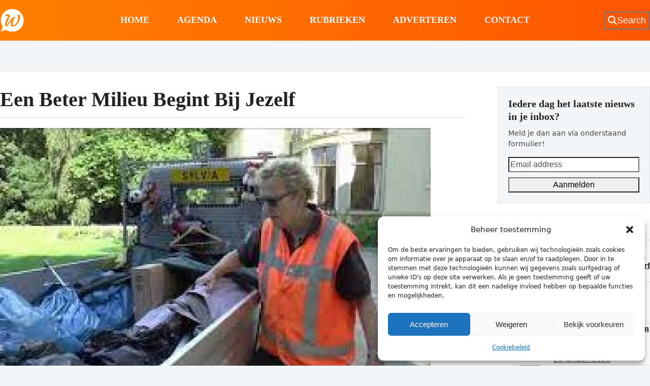

--- FILE ---
content_type: text/html; charset=UTF-8
request_url: https://wassenaarders.nl/tag/een-beter-milieu-begint-bij-jezelf/
body_size: 20021
content:
<!DOCTYPE html>
<html lang="nl-NL" >
<head>
<meta charset="UTF-8">
<link rel="profile" href="http://gmpg.org/xfn/11">
<meta name='robots' content='index, follow, max-image-preview:large, max-snippet:-1, max-video-preview:-1' />
<meta name="viewport" content="width=device-width, initial-scale=1">
<!-- Jetpack Site Verification Tags -->
<meta name="google-site-verification" content="uw6LgX-2wCjsUIHUTkHCGmQ39ne3O33Rq0R5U98wz-M" />

	<!-- This site is optimized with the Yoast SEO plugin v26.8 - https://yoast.com/product/yoast-seo-wordpress/ -->
	<title>Een beter milieu begint bij jezelf Archieven - Wassenaarders.nl</title>
	<link rel="canonical" href="https://wassenaarders.nl/tag/een-beter-milieu-begint-bij-jezelf/" />
	<meta property="og:locale" content="nl_NL" />
	<meta property="og:type" content="article" />
	<meta property="og:title" content="Een beter milieu begint bij jezelf Archieven - Wassenaarders.nl" />
	<meta property="og:url" content="https://wassenaarders.nl/tag/een-beter-milieu-begint-bij-jezelf/" />
	<meta property="og:site_name" content="Wassenaarders.nl" />
	<meta name="twitter:card" content="summary_large_image" />
	<meta name="twitter:site" content="@wassenaarders" />
	<script data-jetpack-boost="ignore" type="application/ld+json" class="yoast-schema-graph">{"@context":"https://schema.org","@graph":[{"@type":"CollectionPage","@id":"https://wassenaarders.nl/tag/een-beter-milieu-begint-bij-jezelf/","url":"https://wassenaarders.nl/tag/een-beter-milieu-begint-bij-jezelf/","name":"Een beter milieu begint bij jezelf Archieven - Wassenaarders.nl","isPartOf":{"@id":"https://wassenaarders.nl/#website"},"primaryImageOfPage":{"@id":"https://wassenaarders.nl/tag/een-beter-milieu-begint-bij-jezelf/#primaryimage"},"image":{"@id":"https://wassenaarders.nl/tag/een-beter-milieu-begint-bij-jezelf/#primaryimage"},"thumbnailUrl":"https://i0.wp.com/wassenaarders.nl/wp-content/uploads/2021/08/sylviaruimthetwelop_large.jpeg?fit=%2C&ssl=1","breadcrumb":{"@id":"https://wassenaarders.nl/tag/een-beter-milieu-begint-bij-jezelf/#breadcrumb"},"inLanguage":"nl-NL"},{"@type":"ImageObject","inLanguage":"nl-NL","@id":"https://wassenaarders.nl/tag/een-beter-milieu-begint-bij-jezelf/#primaryimage","url":"https://i0.wp.com/wassenaarders.nl/wp-content/uploads/2021/08/sylviaruimthetwelop_large.jpeg?fit=%2C&ssl=1","contentUrl":"https://i0.wp.com/wassenaarders.nl/wp-content/uploads/2021/08/sylviaruimthetwelop_large.jpeg?fit=%2C&ssl=1","caption":"Fotocredit: Midvliet"},{"@type":"BreadcrumbList","@id":"https://wassenaarders.nl/tag/een-beter-milieu-begint-bij-jezelf/#breadcrumb","itemListElement":[{"@type":"ListItem","position":1,"name":"Home","item":"https://wassenaarders.nl/"},{"@type":"ListItem","position":2,"name":"Een beter milieu begint bij jezelf"}]},{"@type":"WebSite","@id":"https://wassenaarders.nl/#website","url":"https://wassenaarders.nl/","name":"Wassenaarders.nl","description":"Voor, door &amp; over Wassenaarders","publisher":{"@id":"https://wassenaarders.nl/#organization"},"potentialAction":[{"@type":"SearchAction","target":{"@type":"EntryPoint","urlTemplate":"https://wassenaarders.nl/?s={search_term_string}"},"query-input":{"@type":"PropertyValueSpecification","valueRequired":true,"valueName":"search_term_string"}}],"inLanguage":"nl-NL"},{"@type":"Organization","@id":"https://wassenaarders.nl/#organization","name":"Wassenaarders.nl","url":"https://wassenaarders.nl/","logo":{"@type":"ImageObject","inLanguage":"nl-NL","@id":"https://wassenaarders.nl/#/schema/logo/image/","url":"https://i0.wp.com/wassenaarders.nl/wp-content/uploads/2023/01/wassenaarders-logo.jpg?fit=2307%2C1298&ssl=1","contentUrl":"https://i0.wp.com/wassenaarders.nl/wp-content/uploads/2023/01/wassenaarders-logo.jpg?fit=2307%2C1298&ssl=1","width":2307,"height":1298,"caption":"Wassenaarders.nl"},"image":{"@id":"https://wassenaarders.nl/#/schema/logo/image/"},"sameAs":["https://www.facebook.com/wassenaarders","https://x.com/wassenaarders"]}]}</script>
	<!-- / Yoast SEO plugin. -->


<link rel='dns-prefetch' href='//stats.wp.com' />
<link rel='dns-prefetch' href='//fonts.googleapis.com' />
<link rel='preconnect' href='//i0.wp.com' />
<link rel='preconnect' href='//c0.wp.com' />
<link rel="alternate" type="application/rss+xml" title="Wassenaarders.nl &raquo; feed" href="https://wassenaarders.nl/feed/" />
<link rel="alternate" type="application/rss+xml" title="Wassenaarders.nl &raquo; reacties feed" href="https://wassenaarders.nl/comments/feed/" />
<link rel="alternate" type="application/rss+xml" title="Wassenaarders.nl &raquo; Een beter milieu begint bij jezelf tag feed" href="https://wassenaarders.nl/tag/een-beter-milieu-begint-bij-jezelf/feed/" />
<!-- wassenaarders.nl is managing ads with Advanced Ads 2.0.16 – https://wpadvancedads.com/ -->
		<link rel='stylesheet' id='all-css-dbd9fab5d6cfa2422123558eaf0a0b8f' href='https://wassenaarders.nl/wp-content/boost-cache/static/a575f643dc.min.css' type='text/css' media='all' />
<link rel='stylesheet' id='only-screen-and-max-width959px-css-fb12f38a52907895055a566f34886f13' href='https://wassenaarders.nl/wp-content/boost-cache/static/0cfbd70fb7.min.css' type='text/css' media='only screen and (max-width:959px)' />
<link rel='stylesheet' id='only-screen-and-min-width960px-css-95d03623126b8d1d875671750f4c4e18' href='https://wassenaarders.nl/wp-content/boost-cache/static/a0e06a8bf3.min.css' type='text/css' media='only screen and (min-width:960px)' />
<style id='wp-img-auto-sizes-contain-inline-css'>
img:is([sizes=auto i],[sizes^="auto," i]){contain-intrinsic-size:3000px 1500px}
/*# sourceURL=wp-img-auto-sizes-contain-inline-css */
</style>
<style id='wp-block-library-inline-css'>
:root{--wp-block-synced-color:#7a00df;--wp-block-synced-color--rgb:122,0,223;--wp-bound-block-color:var(--wp-block-synced-color);--wp-editor-canvas-background:#ddd;--wp-admin-theme-color:#007cba;--wp-admin-theme-color--rgb:0,124,186;--wp-admin-theme-color-darker-10:#006ba1;--wp-admin-theme-color-darker-10--rgb:0,107,160.5;--wp-admin-theme-color-darker-20:#005a87;--wp-admin-theme-color-darker-20--rgb:0,90,135;--wp-admin-border-width-focus:2px}@media (min-resolution:192dpi){:root{--wp-admin-border-width-focus:1.5px}}.wp-element-button{cursor:pointer}:root .has-very-light-gray-background-color{background-color:#eee}:root .has-very-dark-gray-background-color{background-color:#313131}:root .has-very-light-gray-color{color:#eee}:root .has-very-dark-gray-color{color:#313131}:root .has-vivid-green-cyan-to-vivid-cyan-blue-gradient-background{background:linear-gradient(135deg,#00d084,#0693e3)}:root .has-purple-crush-gradient-background{background:linear-gradient(135deg,#34e2e4,#4721fb 50%,#ab1dfe)}:root .has-hazy-dawn-gradient-background{background:linear-gradient(135deg,#faaca8,#dad0ec)}:root .has-subdued-olive-gradient-background{background:linear-gradient(135deg,#fafae1,#67a671)}:root .has-atomic-cream-gradient-background{background:linear-gradient(135deg,#fdd79a,#004a59)}:root .has-nightshade-gradient-background{background:linear-gradient(135deg,#330968,#31cdcf)}:root .has-midnight-gradient-background{background:linear-gradient(135deg,#020381,#2874fc)}:root{--wp--preset--font-size--normal:16px;--wp--preset--font-size--huge:42px}.has-regular-font-size{font-size:1em}.has-larger-font-size{font-size:2.625em}.has-normal-font-size{font-size:var(--wp--preset--font-size--normal)}.has-huge-font-size{font-size:var(--wp--preset--font-size--huge)}.has-text-align-center{text-align:center}.has-text-align-left{text-align:left}.has-text-align-right{text-align:right}.has-fit-text{white-space:nowrap!important}#end-resizable-editor-section{display:none}.aligncenter{clear:both}.items-justified-left{justify-content:flex-start}.items-justified-center{justify-content:center}.items-justified-right{justify-content:flex-end}.items-justified-space-between{justify-content:space-between}.screen-reader-text{border:0;clip-path:inset(50%);height:1px;margin:-1px;overflow:hidden;padding:0;position:absolute;width:1px;word-wrap:normal!important}.screen-reader-text:focus{background-color:#ddd;clip-path:none;color:#444;display:block;font-size:1em;height:auto;left:5px;line-height:normal;padding:15px 23px 14px;text-decoration:none;top:5px;width:auto;z-index:100000}html :where(.has-border-color){border-style:solid}html :where([style*=border-top-color]){border-top-style:solid}html :where([style*=border-right-color]){border-right-style:solid}html :where([style*=border-bottom-color]){border-bottom-style:solid}html :where([style*=border-left-color]){border-left-style:solid}html :where([style*=border-width]){border-style:solid}html :where([style*=border-top-width]){border-top-style:solid}html :where([style*=border-right-width]){border-right-style:solid}html :where([style*=border-bottom-width]){border-bottom-style:solid}html :where([style*=border-left-width]){border-left-style:solid}html :where(img[class*=wp-image-]){height:auto;max-width:100%}:where(figure){margin:0 0 1em}html :where(.is-position-sticky){--wp-admin--admin-bar--position-offset:var(--wp-admin--admin-bar--height,0px)}@media screen and (max-width:600px){html :where(.is-position-sticky){--wp-admin--admin-bar--position-offset:0px}}

/*# sourceURL=wp-block-library-inline-css */
</style><style id='global-styles-inline-css'>
:root{--wp--preset--aspect-ratio--square: 1;--wp--preset--aspect-ratio--4-3: 4/3;--wp--preset--aspect-ratio--3-4: 3/4;--wp--preset--aspect-ratio--3-2: 3/2;--wp--preset--aspect-ratio--2-3: 2/3;--wp--preset--aspect-ratio--16-9: 16/9;--wp--preset--aspect-ratio--9-16: 9/16;--wp--preset--color--black: #000000;--wp--preset--color--cyan-bluish-gray: #abb8c3;--wp--preset--color--white: #ffffff;--wp--preset--color--pale-pink: #f78da7;--wp--preset--color--vivid-red: #cf2e2e;--wp--preset--color--luminous-vivid-orange: #ff6900;--wp--preset--color--luminous-vivid-amber: #fcb900;--wp--preset--color--light-green-cyan: #7bdcb5;--wp--preset--color--vivid-green-cyan: #00d084;--wp--preset--color--pale-cyan-blue: #8ed1fc;--wp--preset--color--vivid-cyan-blue: #0693e3;--wp--preset--color--vivid-purple: #9b51e0;--wp--preset--color--accent: var(--wpex-accent);--wp--preset--color--on-accent: var(--wpex-on-accent);--wp--preset--color--accent-alt: var(--wpex-accent-alt);--wp--preset--color--on-accent-alt: var(--wpex-on-accent-alt);--wp--preset--color--palette-17398: var(--wpex-palette-17398-color);--wp--preset--gradient--vivid-cyan-blue-to-vivid-purple: linear-gradient(135deg,rgb(6,147,227) 0%,rgb(155,81,224) 100%);--wp--preset--gradient--light-green-cyan-to-vivid-green-cyan: linear-gradient(135deg,rgb(122,220,180) 0%,rgb(0,208,130) 100%);--wp--preset--gradient--luminous-vivid-amber-to-luminous-vivid-orange: linear-gradient(135deg,rgb(252,185,0) 0%,rgb(255,105,0) 100%);--wp--preset--gradient--luminous-vivid-orange-to-vivid-red: linear-gradient(135deg,rgb(255,105,0) 0%,rgb(207,46,46) 100%);--wp--preset--gradient--very-light-gray-to-cyan-bluish-gray: linear-gradient(135deg,rgb(238,238,238) 0%,rgb(169,184,195) 100%);--wp--preset--gradient--cool-to-warm-spectrum: linear-gradient(135deg,rgb(74,234,220) 0%,rgb(151,120,209) 20%,rgb(207,42,186) 40%,rgb(238,44,130) 60%,rgb(251,105,98) 80%,rgb(254,248,76) 100%);--wp--preset--gradient--blush-light-purple: linear-gradient(135deg,rgb(255,206,236) 0%,rgb(152,150,240) 100%);--wp--preset--gradient--blush-bordeaux: linear-gradient(135deg,rgb(254,205,165) 0%,rgb(254,45,45) 50%,rgb(107,0,62) 100%);--wp--preset--gradient--luminous-dusk: linear-gradient(135deg,rgb(255,203,112) 0%,rgb(199,81,192) 50%,rgb(65,88,208) 100%);--wp--preset--gradient--pale-ocean: linear-gradient(135deg,rgb(255,245,203) 0%,rgb(182,227,212) 50%,rgb(51,167,181) 100%);--wp--preset--gradient--electric-grass: linear-gradient(135deg,rgb(202,248,128) 0%,rgb(113,206,126) 100%);--wp--preset--gradient--midnight: linear-gradient(135deg,rgb(2,3,129) 0%,rgb(40,116,252) 100%);--wp--preset--font-size--small: 13px;--wp--preset--font-size--medium: 20px;--wp--preset--font-size--large: 36px;--wp--preset--font-size--x-large: 42px;--wp--preset--font-size--xs: var(--wpex-text-xs);--wp--preset--font-size--sm: var(--wpex-text-sm);--wp--preset--font-size--base: var(--wpex-text-base);--wp--preset--font-size--lg: var(--wpex-text-lg);--wp--preset--font-size--xl: var(--wpex-text-xl);--wp--preset--font-size--2-xl: var(--wpex-text-2xl);--wp--preset--font-size--3-xl: var(--wpex-text-3xl);--wp--preset--font-size--4-xl: var(--wpex-text-4xl);--wp--preset--font-size--5-xl: var(--wpex-text-5xl);--wp--preset--font-size--6-xl: var(--wpex-text-6xl);--wp--preset--font-size--7-xl: var(--wpex-text-7xl);--wp--preset--font-family--system-sans-serif: -apple-system, BlinkMacSystemFont, 'Segoe UI', Roboto, Oxygen-Sans, Ubuntu, Cantarell, 'Helvetica Neue', sans-serif;--wp--preset--font-family--system-serif: Iowan Old Style, Apple Garamond, Baskerville, Times New Roman, Droid Serif, Times, Source Serif Pro, serif, Apple Color Emoji, Segoe UI Emoji, Segoe UI Symbol;--wp--preset--spacing--20: 0.44rem;--wp--preset--spacing--30: 0.67rem;--wp--preset--spacing--40: 1rem;--wp--preset--spacing--50: 1.5rem;--wp--preset--spacing--60: 2.25rem;--wp--preset--spacing--70: 3.38rem;--wp--preset--spacing--80: 5.06rem;--wp--preset--shadow--natural: 6px 6px 9px rgba(0, 0, 0, 0.2);--wp--preset--shadow--deep: 12px 12px 50px rgba(0, 0, 0, 0.4);--wp--preset--shadow--sharp: 6px 6px 0px rgba(0, 0, 0, 0.2);--wp--preset--shadow--outlined: 6px 6px 0px -3px rgb(255, 255, 255), 6px 6px rgb(0, 0, 0);--wp--preset--shadow--crisp: 6px 6px 0px rgb(0, 0, 0);}:root { --wp--style--global--content-size: 840px;--wp--style--global--wide-size: 1200px; }:where(body) { margin: 0; }.wp-site-blocks > .alignleft { float: left; margin-right: 2em; }.wp-site-blocks > .alignright { float: right; margin-left: 2em; }.wp-site-blocks > .aligncenter { justify-content: center; margin-left: auto; margin-right: auto; }:where(.wp-site-blocks) > * { margin-block-start: 24px; margin-block-end: 0; }:where(.wp-site-blocks) > :first-child { margin-block-start: 0; }:where(.wp-site-blocks) > :last-child { margin-block-end: 0; }:root { --wp--style--block-gap: 24px; }:root :where(.is-layout-flow) > :first-child{margin-block-start: 0;}:root :where(.is-layout-flow) > :last-child{margin-block-end: 0;}:root :where(.is-layout-flow) > *{margin-block-start: 24px;margin-block-end: 0;}:root :where(.is-layout-constrained) > :first-child{margin-block-start: 0;}:root :where(.is-layout-constrained) > :last-child{margin-block-end: 0;}:root :where(.is-layout-constrained) > *{margin-block-start: 24px;margin-block-end: 0;}:root :where(.is-layout-flex){gap: 24px;}:root :where(.is-layout-grid){gap: 24px;}.is-layout-flow > .alignleft{float: left;margin-inline-start: 0;margin-inline-end: 2em;}.is-layout-flow > .alignright{float: right;margin-inline-start: 2em;margin-inline-end: 0;}.is-layout-flow > .aligncenter{margin-left: auto !important;margin-right: auto !important;}.is-layout-constrained > .alignleft{float: left;margin-inline-start: 0;margin-inline-end: 2em;}.is-layout-constrained > .alignright{float: right;margin-inline-start: 2em;margin-inline-end: 0;}.is-layout-constrained > .aligncenter{margin-left: auto !important;margin-right: auto !important;}.is-layout-constrained > :where(:not(.alignleft):not(.alignright):not(.alignfull)){max-width: var(--wp--style--global--content-size);margin-left: auto !important;margin-right: auto !important;}.is-layout-constrained > .alignwide{max-width: var(--wp--style--global--wide-size);}body .is-layout-flex{display: flex;}.is-layout-flex{flex-wrap: wrap;align-items: center;}.is-layout-flex > :is(*, div){margin: 0;}body .is-layout-grid{display: grid;}.is-layout-grid > :is(*, div){margin: 0;}body{padding-top: 0px;padding-right: 0px;padding-bottom: 0px;padding-left: 0px;}a:where(:not(.wp-element-button)){text-decoration: underline;}:root :where(.wp-element-button, .wp-block-button__link){background-color: #32373c;border-width: 0;color: #fff;font-family: inherit;font-size: inherit;font-style: inherit;font-weight: inherit;letter-spacing: inherit;line-height: inherit;padding-top: calc(0.667em + 2px);padding-right: calc(1.333em + 2px);padding-bottom: calc(0.667em + 2px);padding-left: calc(1.333em + 2px);text-decoration: none;text-transform: inherit;}.has-black-color{color: var(--wp--preset--color--black) !important;}.has-cyan-bluish-gray-color{color: var(--wp--preset--color--cyan-bluish-gray) !important;}.has-white-color{color: var(--wp--preset--color--white) !important;}.has-pale-pink-color{color: var(--wp--preset--color--pale-pink) !important;}.has-vivid-red-color{color: var(--wp--preset--color--vivid-red) !important;}.has-luminous-vivid-orange-color{color: var(--wp--preset--color--luminous-vivid-orange) !important;}.has-luminous-vivid-amber-color{color: var(--wp--preset--color--luminous-vivid-amber) !important;}.has-light-green-cyan-color{color: var(--wp--preset--color--light-green-cyan) !important;}.has-vivid-green-cyan-color{color: var(--wp--preset--color--vivid-green-cyan) !important;}.has-pale-cyan-blue-color{color: var(--wp--preset--color--pale-cyan-blue) !important;}.has-vivid-cyan-blue-color{color: var(--wp--preset--color--vivid-cyan-blue) !important;}.has-vivid-purple-color{color: var(--wp--preset--color--vivid-purple) !important;}.has-accent-color{color: var(--wp--preset--color--accent) !important;}.has-on-accent-color{color: var(--wp--preset--color--on-accent) !important;}.has-accent-alt-color{color: var(--wp--preset--color--accent-alt) !important;}.has-on-accent-alt-color{color: var(--wp--preset--color--on-accent-alt) !important;}.has-palette-17398-color{color: var(--wp--preset--color--palette-17398) !important;}.has-black-background-color{background-color: var(--wp--preset--color--black) !important;}.has-cyan-bluish-gray-background-color{background-color: var(--wp--preset--color--cyan-bluish-gray) !important;}.has-white-background-color{background-color: var(--wp--preset--color--white) !important;}.has-pale-pink-background-color{background-color: var(--wp--preset--color--pale-pink) !important;}.has-vivid-red-background-color{background-color: var(--wp--preset--color--vivid-red) !important;}.has-luminous-vivid-orange-background-color{background-color: var(--wp--preset--color--luminous-vivid-orange) !important;}.has-luminous-vivid-amber-background-color{background-color: var(--wp--preset--color--luminous-vivid-amber) !important;}.has-light-green-cyan-background-color{background-color: var(--wp--preset--color--light-green-cyan) !important;}.has-vivid-green-cyan-background-color{background-color: var(--wp--preset--color--vivid-green-cyan) !important;}.has-pale-cyan-blue-background-color{background-color: var(--wp--preset--color--pale-cyan-blue) !important;}.has-vivid-cyan-blue-background-color{background-color: var(--wp--preset--color--vivid-cyan-blue) !important;}.has-vivid-purple-background-color{background-color: var(--wp--preset--color--vivid-purple) !important;}.has-accent-background-color{background-color: var(--wp--preset--color--accent) !important;}.has-on-accent-background-color{background-color: var(--wp--preset--color--on-accent) !important;}.has-accent-alt-background-color{background-color: var(--wp--preset--color--accent-alt) !important;}.has-on-accent-alt-background-color{background-color: var(--wp--preset--color--on-accent-alt) !important;}.has-palette-17398-background-color{background-color: var(--wp--preset--color--palette-17398) !important;}.has-black-border-color{border-color: var(--wp--preset--color--black) !important;}.has-cyan-bluish-gray-border-color{border-color: var(--wp--preset--color--cyan-bluish-gray) !important;}.has-white-border-color{border-color: var(--wp--preset--color--white) !important;}.has-pale-pink-border-color{border-color: var(--wp--preset--color--pale-pink) !important;}.has-vivid-red-border-color{border-color: var(--wp--preset--color--vivid-red) !important;}.has-luminous-vivid-orange-border-color{border-color: var(--wp--preset--color--luminous-vivid-orange) !important;}.has-luminous-vivid-amber-border-color{border-color: var(--wp--preset--color--luminous-vivid-amber) !important;}.has-light-green-cyan-border-color{border-color: var(--wp--preset--color--light-green-cyan) !important;}.has-vivid-green-cyan-border-color{border-color: var(--wp--preset--color--vivid-green-cyan) !important;}.has-pale-cyan-blue-border-color{border-color: var(--wp--preset--color--pale-cyan-blue) !important;}.has-vivid-cyan-blue-border-color{border-color: var(--wp--preset--color--vivid-cyan-blue) !important;}.has-vivid-purple-border-color{border-color: var(--wp--preset--color--vivid-purple) !important;}.has-accent-border-color{border-color: var(--wp--preset--color--accent) !important;}.has-on-accent-border-color{border-color: var(--wp--preset--color--on-accent) !important;}.has-accent-alt-border-color{border-color: var(--wp--preset--color--accent-alt) !important;}.has-on-accent-alt-border-color{border-color: var(--wp--preset--color--on-accent-alt) !important;}.has-palette-17398-border-color{border-color: var(--wp--preset--color--palette-17398) !important;}.has-vivid-cyan-blue-to-vivid-purple-gradient-background{background: var(--wp--preset--gradient--vivid-cyan-blue-to-vivid-purple) !important;}.has-light-green-cyan-to-vivid-green-cyan-gradient-background{background: var(--wp--preset--gradient--light-green-cyan-to-vivid-green-cyan) !important;}.has-luminous-vivid-amber-to-luminous-vivid-orange-gradient-background{background: var(--wp--preset--gradient--luminous-vivid-amber-to-luminous-vivid-orange) !important;}.has-luminous-vivid-orange-to-vivid-red-gradient-background{background: var(--wp--preset--gradient--luminous-vivid-orange-to-vivid-red) !important;}.has-very-light-gray-to-cyan-bluish-gray-gradient-background{background: var(--wp--preset--gradient--very-light-gray-to-cyan-bluish-gray) !important;}.has-cool-to-warm-spectrum-gradient-background{background: var(--wp--preset--gradient--cool-to-warm-spectrum) !important;}.has-blush-light-purple-gradient-background{background: var(--wp--preset--gradient--blush-light-purple) !important;}.has-blush-bordeaux-gradient-background{background: var(--wp--preset--gradient--blush-bordeaux) !important;}.has-luminous-dusk-gradient-background{background: var(--wp--preset--gradient--luminous-dusk) !important;}.has-pale-ocean-gradient-background{background: var(--wp--preset--gradient--pale-ocean) !important;}.has-electric-grass-gradient-background{background: var(--wp--preset--gradient--electric-grass) !important;}.has-midnight-gradient-background{background: var(--wp--preset--gradient--midnight) !important;}.has-small-font-size{font-size: var(--wp--preset--font-size--small) !important;}.has-medium-font-size{font-size: var(--wp--preset--font-size--medium) !important;}.has-large-font-size{font-size: var(--wp--preset--font-size--large) !important;}.has-x-large-font-size{font-size: var(--wp--preset--font-size--x-large) !important;}.has-xs-font-size{font-size: var(--wp--preset--font-size--xs) !important;}.has-sm-font-size{font-size: var(--wp--preset--font-size--sm) !important;}.has-base-font-size{font-size: var(--wp--preset--font-size--base) !important;}.has-lg-font-size{font-size: var(--wp--preset--font-size--lg) !important;}.has-xl-font-size{font-size: var(--wp--preset--font-size--xl) !important;}.has-2-xl-font-size{font-size: var(--wp--preset--font-size--2-xl) !important;}.has-3-xl-font-size{font-size: var(--wp--preset--font-size--3-xl) !important;}.has-4-xl-font-size{font-size: var(--wp--preset--font-size--4-xl) !important;}.has-5-xl-font-size{font-size: var(--wp--preset--font-size--5-xl) !important;}.has-6-xl-font-size{font-size: var(--wp--preset--font-size--6-xl) !important;}.has-7-xl-font-size{font-size: var(--wp--preset--font-size--7-xl) !important;}.has-system-sans-serif-font-family{font-family: var(--wp--preset--font-family--system-sans-serif) !important;}.has-system-serif-font-family{font-family: var(--wp--preset--font-family--system-serif) !important;}
/*# sourceURL=global-styles-inline-css */
</style>

<link data-service="google-fonts" data-category="marketing" rel='stylesheet' id='wpex-google-font-roboto-condensed-css' data-href='https://fonts.googleapis.com/css2?family=Roboto+Condensed:ital,wght@0,100;0,200;0,300;0,400;0,500;0,600;0,700;0,800;0,900;1,100;1,200;1,300;1,400;1,500;1,600;1,700;1,800;1,900&#038;display=swap&#038;subset=latin' media='all' />





<link rel="https://api.w.org/" href="https://wassenaarders.nl/wp-json/" /><link rel="alternate" title="JSON" type="application/json" href="https://wassenaarders.nl/wp-json/wp/v2/tags/17348" /><link rel="EditURI" type="application/rsd+xml" title="RSD" href="https://wassenaarders.nl/xmlrpc.php?rsd" />
<meta name="generator" content="WordPress 6.9" />
	<style>img#wpstats{display:none}</style>
					<style>.cmplz-hidden {
					display: none !important;
				}</style><!-- Analytics by WP Statistics - https://wp-statistics.com -->
<noscript><style>body:not(.content-full-screen) .wpex-vc-row-stretched[data-vc-full-width-init="false"]{visibility:visible;}</style></noscript><link rel="icon" href="https://i0.wp.com/wassenaarders.nl/wp-content/uploads/2023/05/cropped-logoWassenaarders.png?fit=32%2C32&#038;ssl=1" sizes="32x32" />
<link rel="icon" href="https://i0.wp.com/wassenaarders.nl/wp-content/uploads/2023/05/cropped-logoWassenaarders.png?fit=192%2C192&#038;ssl=1" sizes="192x192" />
<link rel="apple-touch-icon" href="https://i0.wp.com/wassenaarders.nl/wp-content/uploads/2023/05/cropped-logoWassenaarders.png?fit=180%2C180&#038;ssl=1" />
<meta name="msapplication-TileImage" content="https://i0.wp.com/wassenaarders.nl/wp-content/uploads/2023/05/cropped-logoWassenaarders.png?fit=270%2C270&#038;ssl=1" />
		<style id="wp-custom-css">
			/* Tweak menu borders */#site-navigation-wrap{border-top-width:3px;border-top-color:#000;}/* Change bold css var */:root{--wpex-bold:700;}/* Stretch post featured image */.vcex-post-media img{width:100%;}/* Remove underlines */a.theme-txt-link{text-decoration:none;}#comments .comment-reply-link{font-size:.85em;border:1px solid var(--wpex-border-main);padding:2px 5px;}/* Hide page header on search page (note new option will be added in v5.4.5) */.search .page-header{display:none;}.search:not(.has-overlay-header):not(.no-header-margin) #content-wrap{padding-top:40px;}.search .navbar-style-three{border-bottom-width:var(--wpex-main-nav-border-width,1px);}#site-header{background:rgba(0,0,0,0) linear-gradient(to right,#ff7f00 0%,#ff5500 100%) repeat scroll 0 0;}.overlay-category-tag{text-transform:none;padding-left:10px;position:absolute;padding-top:10px;}.overlay-category-tag .wpex-bg-black,.wpex-hover-bg-black:hover{background:rgba(0,0,0,0) linear-gradient(to right,#ff7f00 0%,#ff5500 100%) repeat scroll 0 0;}.my-thumbnail-caption{font-style:italic;color:#c4c4c4;}		</style>
		<noscript><style> .wpb_animate_when_almost_visible { opacity: 1; }</style></noscript><style data-type="wpex-css" id="wpex-css">/*COLOR PALETTE*/:root{--wpex-palette-17398-color:#dceaec;}.has-palette-17398-background-color,.wp-block-button__link.has-palette-17398-background-color{background-color:var(--wpex-palette-17398-color);}.has-palette-17398-border-color,.wp-block-button__link.has-palette-17398-border-color{border-color:var(--wpex-palette-17398-color);}.has-palette-17398-color,.wp-block-button__link.has-palette-17398-color{color:var(--wpex-palette-17398-color);}/*TYPOGRAPHY*/:root{--wpex-heading-font-family:'Roboto Condensed';--wpex-heading-font-weight:700;}#site-logo .site-logo-text{font-family:'Roboto Condensed';font-weight:700;letter-spacing:5px;text-transform:uppercase;}:root{--wpex-btn-font-weight:600;--wpex-btn-text-transform:uppercase;}.header-aside-content{font-family:'Roboto Condensed';font-weight:700;font-size:18px;text-transform:uppercase;}.main-navigation-ul .link-inner{font-family:'Roboto Condensed';font-weight:700;font-size:18px;text-transform:uppercase;}.wpex-mobile-menu,#sidr-main{font-family:'Roboto Condensed';font-weight:700;font-size:18px;}blockquote{font-family:Georgia,serif;font-style:italic;font-size:1em;line-height:1.5;}.sidebar-box .widget-title{font-weight:700;font-size:18px;text-transform:uppercase;}/*SITE BACKGROUND*/body{background-image:url(https://i0.wp.com/wassenaarders.nl/wp-content/uploads/2023/01/iStock-1222015426.webp?fit=2307%2C1300&#038;ssl=1)!important;background-size:cover;background-position:center center;background-attachment:fixed;background-repeat:no-repeat;}/*ADVANCED STYLING CSS*/blockquote{border-width:0;border-inline-start-width:3px;border-color:var(--wpex-accent);border-style:solid;padding-inline-start:25px;}blockquote::before{display:none;}:root{--wpex-bold:700;}.mobile-toggle-nav-ul >li:first-child >span >a{border-block-start:0;}/*CUSTOMIZER STYLING*/:root{--wpex-bg-color:#f4f5f6;--wpex-accent:#ff8300;--wpex-accent-alt:#ff8300;--wpex-on-accent:#ffffff;--wpex-on-accent-alt:#ffffff;--wpex-border-main:#dddddd;--wpex-surface-2:#f4f5f6;--wpex-surface-3:#e5e5e5;--wpex-link-decoration-line:underline;--wpex-input-padding:12px;--wpex-input-border-color:#dddddd;--wpex-focus-input-border-color:#dddddd;--wpex-focus-input-color:#222222;--wpex-focus-input-border-color:#aaaaaa;--wpex-pagination-gutter:5px;--wpex-pagination-link-padding:6px 10px;--wpex-pagination-border-radius:0px;--wpex-active-pagination-link-color:#ffffff;--wpex-active-pagination-link-bg:#f72210;--wpex-boxed-layout-padding:0px;--wpex-site-header-height:80px;--wpex-site-logo-color:#ffffff;--wpex-sidr-width:350px;--wpex-vc-column-inner-margin-bottom:35px;}.site-boxed{--wpex-bg-color:#f4f5f6;}blockquote{color:#555555;}.page-header.wpex-supports-mods{padding-block-start:2.5vmax;padding-block-end:2.5vmax;background-color:#ffffff;border-top-width:0px;border-bottom-width:0px;}.page-header{margin-block-end:0px;}#site-scroll-top{font-size:14px;background-color:#ffffff;color:#222222;}#site-scroll-top:hover{color:#f72210;}#toggle-bar-wrap{--wpex-surface-1:#000000;background:#000000;color:#ffffff;--wpex-text-2:#ffffff;--wpex-text-3:#ffffff;--wpex-text-4:#ffffff;--wpex-text-1:#ffffff;--wpex-heading-color:#ffffff;--wpex-heading-link-color:#ffffff;--wpex-link-color:#ffe400;--wpex-hover-link-color:#ffe400;--wpex-hover-heading-link-color:#ffe400;border-color:#000000!important;}#site-header{--wpex-site-header-color:#ffffff;--wpex-site-header-bg-color:#f72210;}#site-header-flex-aside{--wpex-link-color:#ffffff;--wpex-hover-link-color:#ffffff;--wpex-hover-link-color:#ffffff;}#site-navigation-wrap{--wpex-main-nav-gutter:55px;--wpex-main-nav-link-padding-x:0px;--wpex-main-nav-link-underline-transition-duration:0s;--wpex-main-nav-link-color:#ffffff;--wpex-hover-main-nav-link-color:#ffffff;--wpex-active-main-nav-link-color:#ffffff;}.navbar-style-seven,.navbar-style-eight,.navbar-style-nine,.navbar-style-ten{--wpex-main-nav-link-padding-y:0px;}#sidr-main{color:#000000;--wpex-link-color:#000000;--wpex-text-2:#000000;--wpex-hover-link-color:#000000;}.mobile-toggle-nav{background:var(--wpex-accent);color:#fefefe;--wpex-link-color:#fefefe;--wpex-hover-link-color:#ffffffb8;}.mobile-toggle-nav-ul,.mobile-toggle-nav-ul a{border-color:#ffffff52;}</style><link data-service="google-fonts" data-category="marketing" rel='stylesheet' id='wpex-google-font-open-sans-css' data-href='https://fonts.googleapis.com/css2?family=Open+Sans:ital,wght@0,100;0,200;0,300;0,400;0,500;0,600;0,700;0,800;0,900;1,100;1,200;1,300;1,400;1,500;1,600;1,700;1,800;1,900&#038;display=swap&#038;subset=latin' media='all' />
</head>

<body data-cmplz=1 class="archive tag tag-een-beter-milieu-begint-bij-jezelf tag-17348 wp-custom-logo wp-embed-responsive wp-theme-Total wpex-theme wpex-responsive no-composer site-boxed content-full-width header-has-fixed-height sidebar-widget-icons hasnt-overlay-header page-header-disabled wpex-antialiased has-mobile-menu wpex-mobile-toggle-menu-centered_logo has-pagination-gutter wpex-no-js wpb-js-composer js-comp-ver-8.7.2 vc_responsive aa-prefix-wasse- aa-disabled-bots">

	
<a href="#content" class="skip-to-content">Skip to content</a>
<!-- Begin TradeTracker SuperTag Code -->

<!-- End TradeTracker SuperTag Code -->
	
	<span data-ls_id="#site_top" tabindex="-1"></span>
	<div id="outer-wrap" class="wpex-overflow-clip">
		
		
		
		<div id="wrap" class="wpex-clr">

				<header id="site-header" class="header-seven header-fixed-height custom-bg dyn-styles wpex-print-hidden wpex-relative">
				<div id="site-header-inner" class="header-seven-inner container wpex-relative wpex-h-100 wpex-flex wpex-z-10"><div id="site-header-flex" class="wpex-flex wpex-justify-between wpex-items-center wpex-w-100">
<div id="site-logo" class="site-branding header-seven-logo wpex-flex wpex-items-center wpex-h-100">
	<div id="site-logo-inner" ><a id="site-logo-link" href="https://wassenaarders.nl/" rel="home" class="main-logo"><img src="https://wassenaarders.nl/wp-content/uploads/2025/07/logo-wassenaarders-retina.png" alt="Wassenaarders.nl" class="logo-img wpex-h-auto wpex-max-w-100 wpex-align-middle" width="111" height="111" data-no-retina data-skip-lazy fetchpriority="high"></a></div>

</div>

<div id="site-navigation-wrap" class="navbar-style-seven wpex-max-h-100 wpex-mr-auto has-menu-underline wpex-dropdowns-caret wpex-stretch-megamenus hide-at-mm-breakpoint wpex-print-hidden">
	<nav id="site-navigation" class="navigation main-navigation main-navigation-seven" aria-label="Main menu"><ul id="menu-main" class="main-navigation-ul dropdown-menu wpex-flex wpex-items-center wpex-dropdown-menu wpex-dropdown-menu--onhover"><li id="menu-item-17377" class="menu-item menu-item-type-post_type menu-item-object-page menu-item-17377"><a href="https://wassenaarders.nl/homepage/"><span class="link-inner">Home</span></a></li>
<li id="menu-item-64748" class="menu-item menu-item-type-taxonomy menu-item-object-category menu-item-64748"><a href="https://wassenaarders.nl/category/nieuws/events/"><span class="link-inner">Agenda</span></a></li>
<li id="menu-item-64747" class="menu-item menu-item-type-taxonomy menu-item-object-category menu-item-has-children menu-item-64747 dropdown"><a href="https://wassenaarders.nl/category/nieuws/"><span class="link-inner">Nieuws</span></a>
<ul class="sub-menu">
	<li id="menu-item-75634" class="menu-item menu-item-type-taxonomy menu-item-object-category menu-item-75634"><a href="https://wassenaarders.nl/category/112/"><span class="link-inner">112</span></a></li>
	<li id="menu-item-75642" class="menu-item menu-item-type-taxonomy menu-item-object-category menu-item-75642"><a href="https://wassenaarders.nl/category/tip-van-de-dag/"><span class="link-inner">Tip van de dag</span></a></li>
	<li id="menu-item-64750" class="menu-item menu-item-type-taxonomy menu-item-object-category menu-item-64750"><a href="https://wassenaarders.nl/category/nieuws/sport/"><span class="link-inner">Sport</span></a></li>
	<li id="menu-item-64751" class="menu-item menu-item-type-taxonomy menu-item-object-category menu-item-has-children menu-item-64751 dropdown"><a href="https://wassenaarders.nl/category/nieuws/politiek/"><span class="link-inner">Politiek <span class="nav-arrow second-level"><span class="nav-arrow__icon wpex-icon wpex-icon--xs wpex-icon--bidi" aria-hidden="true"><svg xmlns="http://www.w3.org/2000/svg" viewBox="0 0 320 512"><path d="M278.6 233.4c12.5 12.5 12.5 32.8 0 45.3l-160 160c-12.5 12.5-32.8 12.5-45.3 0s-12.5-32.8 0-45.3L210.7 256 73.4 118.6c-12.5-12.5-12.5-32.8 0-45.3s32.8-12.5 45.3 0l160 160z"/></svg></span></span></span></a>
	<ul class="sub-menu">
		<li id="menu-item-82424" class="menu-item menu-item-type-taxonomy menu-item-object-category menu-item-82424"><a href="https://wassenaarders.nl/category/nieuws/politiek/raadsfracties-aan-het-woord/"><span class="link-inner">Raadsfracties aan het woord</span></a></li>
	</ul>
</li>
	<li id="menu-item-64882" class="menu-item menu-item-type-taxonomy menu-item-object-category menu-item-64882"><a href="https://wassenaarders.nl/category/nieuws/nieuws-uit-de-regio-nieuws/"><span class="link-inner">Nieuws uit de regio</span></a></li>
</ul>
</li>
<li id="menu-item-64772" class="menu-item menu-item-type-taxonomy menu-item-object-category menu-item-has-children menu-item-64772 dropdown"><a href="https://wassenaarders.nl/category/nieuws/rubrieken/"><span class="link-inner">Rubrieken</span></a>
<ul class="sub-menu">
	<li id="menu-item-79523" class="menu-item menu-item-type-taxonomy menu-item-object-category menu-item-79523"><a href="https://wassenaarders.nl/category/jong-in-wassenaar/"><span class="link-inner">Jong in Wassenaar</span></a></li>
	<li id="menu-item-64883" class="menu-item menu-item-type-taxonomy menu-item-object-category menu-item-64883"><a href="https://wassenaarders.nl/category/wassenaar-international/"><span class="link-inner">Wassenaar international</span></a></li>
	<li id="menu-item-79521" class="menu-item menu-item-type-taxonomy menu-item-object-category menu-item-79521"><a href="https://wassenaarders.nl/category/55-in-wassenaar/"><span class="link-inner">55+ in Wassenaar</span></a></li>
	<li id="menu-item-75635" class="menu-item menu-item-type-taxonomy menu-item-object-category menu-item-75635"><a href="https://wassenaarders.nl/category/gemeenteberichten/"><span class="link-inner">Gemeenteberichten</span></a></li>
	<li id="menu-item-83387" class="menu-item menu-item-type-taxonomy menu-item-object-category menu-item-83387"><a href="https://wassenaarders.nl/category/medisch-nieuws/"><span class="link-inner">Medisch nieuws</span></a></li>
	<li id="menu-item-75633" class="menu-item menu-item-type-taxonomy menu-item-object-category menu-item-75633"><a href="https://wassenaarders.nl/category/nieuws/rubrieken/wassenaarders-aan-het-woord/"><span class="link-inner">Wassenaarders aan het woord</span></a></li>
	<li id="menu-item-75631" class="menu-item menu-item-type-taxonomy menu-item-object-category menu-item-has-children menu-item-75631 dropdown"><a href="https://wassenaarders.nl/category/vrijwilligerswerk-in-wassenaar/"><span class="link-inner">Vrijwilligerswerk in Wassenaar <span class="nav-arrow second-level"><span class="nav-arrow__icon wpex-icon wpex-icon--xs wpex-icon--bidi" aria-hidden="true"><svg xmlns="http://www.w3.org/2000/svg" viewBox="0 0 320 512"><path d="M278.6 233.4c12.5 12.5 12.5 32.8 0 45.3l-160 160c-12.5 12.5-32.8 12.5-45.3 0s-12.5-32.8 0-45.3L210.7 256 73.4 118.6c-12.5-12.5-12.5-32.8 0-45.3s32.8-12.5 45.3 0l160 160z"/></svg></span></span></span></a>
	<ul class="sub-menu">
		<li id="menu-item-77518" class="menu-item menu-item-type-taxonomy menu-item-object-category menu-item-77518"><a href="https://wassenaarders.nl/category/vereniging-in-de-spotlights/"><span class="link-inner">Vereniging in de spotlights</span></a></li>
	</ul>
</li>
	<li id="menu-item-64752" class="menu-item menu-item-type-taxonomy menu-item-object-category menu-item-64752"><a href="https://wassenaarders.nl/category/nieuws/kunst-cultuur/"><span class="link-inner">Kunst &amp; cultuur</span></a></li>
	<li id="menu-item-64753" class="menu-item menu-item-type-taxonomy menu-item-object-category menu-item-64753"><a href="https://wassenaarders.nl/category/nieuws/religie/"><span class="link-inner">Religie</span></a></li>
	<li id="menu-item-64749" class="menu-item menu-item-type-taxonomy menu-item-object-category menu-item-64749"><a href="https://wassenaarders.nl/category/nieuws/algemeen/"><span class="link-inner">Varia</span></a></li>
	<li id="menu-item-75629" class="menu-item menu-item-type-taxonomy menu-item-object-category menu-item-has-children menu-item-75629 dropdown"><a href="https://wassenaarders.nl/category/lokaal-verleden/"><span class="link-inner">Lokaal verleden <span class="nav-arrow second-level"><span class="nav-arrow__icon wpex-icon wpex-icon--xs wpex-icon--bidi" aria-hidden="true"><svg xmlns="http://www.w3.org/2000/svg" viewBox="0 0 320 512"><path d="M278.6 233.4c12.5 12.5 12.5 32.8 0 45.3l-160 160c-12.5 12.5-32.8 12.5-45.3 0s-12.5-32.8 0-45.3L210.7 256 73.4 118.6c-12.5-12.5-12.5-32.8 0-45.3s32.8-12.5 45.3 0l160 160z"/></svg></span></span></span></a>
	<ul class="sub-menu">
		<li id="menu-item-75637" class="menu-item menu-item-type-taxonomy menu-item-object-category menu-item-75637"><a href="https://wassenaarders.nl/category/tweede-wereldoorlog/"><span class="link-inner">Tweede Wereldoorlog</span></a></li>
		<li id="menu-item-82402" class="menu-item menu-item-type-taxonomy menu-item-object-category menu-item-82402"><a href="https://wassenaarders.nl/category/nieuws/rubrieken/brandweermuseum-wassenaar/"><span class="link-inner">Brandweermuseum Wassenaar</span></a></li>
	</ul>
</li>
	<li id="menu-item-75632" class="menu-item menu-item-type-taxonomy menu-item-object-category menu-item-75632"><a href="https://wassenaarders.nl/category/nieuws/rubrieken/ondernemen-in-wassenaar/"><span class="link-inner">Ondernemen in Wassenaar</span></a></li>
	<li id="menu-item-64773" class="menu-item menu-item-type-taxonomy menu-item-object-category menu-item-64773"><a href="https://wassenaarders.nl/category/vacatures/"><span class="link-inner">Vacatures</span></a></li>
	<li id="menu-item-79522" class="menu-item menu-item-type-taxonomy menu-item-object-category menu-item-79522"><a href="https://wassenaarders.nl/category/geldzaken/"><span class="link-inner">Geldzaken</span></a></li>
	<li id="menu-item-75623" class="menu-item menu-item-type-taxonomy menu-item-object-category menu-item-75623"><a href="https://wassenaarders.nl/category/vrije-tijd-in-wassenaar/"><span class="link-inner">Vrije tijd in Wassenaar</span></a></li>
</ul>
</li>
<li id="menu-item-64789" class="menu-item menu-item-type-post_type menu-item-object-page menu-item-64789"><a href="https://wassenaarders.nl/adverteren/"><span class="link-inner">Adverteren</span></a></li>
<li id="menu-item-64782" class="menu-item menu-item-type-post_type menu-item-object-page menu-item-has-children menu-item-64782 dropdown"><a href="https://wassenaarders.nl/contact/"><span class="link-inner">Contact</span></a>
<ul class="sub-menu">
	<li id="menu-item-75638" class="menu-item menu-item-type-taxonomy menu-item-object-category menu-item-75638"><a href="https://wassenaarders.nl/category/even-voorstellen/"><span class="link-inner">Even voorstellen</span></a></li>
</ul>
</li>
</ul></nav>
</div>

			<div id="site-header-flex-aside" class="wpex-flex wpex-items-center wpex-justify-end wpex-h-100 header-seven-aside"><div id="site-header-flex-aside-inner" class="header-aside-content header-aside-content--flex wpex-flex wpex-flex-wrap wpex-items-center"><span class="wpex-header-search-icon wpex-header-search-icon--style-default wpex-inline-flex wpex-items-center wpex-ml-20"><button type="button" class="wpex-header-search-icon__button wpex-open-modal wpex-unstyled-button wpex-inline-flex  wpex-flex wpex-items-center wpex-gap-10 wpex-leading-relaxed wpex-bg-transparent wpex-hover-bg-white wpex-text-white wpex-hover-text-black wpex-border-2 wpex-border-solid wpex-py-5 wpex-px-10" aria-expanded="false" aria-controls="wpex-search-modal"><span class="wpex-header-search-icon__icon wpex-inline-flex wpex-items-center"><span class="wpex-flex wpex-icon" aria-hidden="true"><svg xmlns="http://www.w3.org/2000/svg" viewBox="0 0 512 512"><path d="M416 208c0 45.9-14.9 88.3-40 122.7L502.6 457.4c12.5 12.5 12.5 32.8 0 45.3s-32.8 12.5-45.3 0L330.7 376c-34.4 25.2-76.8 40-122.7 40C93.1 416 0 322.9 0 208S93.1 0 208 0S416 93.1 416 208zM208 352a144 144 0 1 0 0-288 144 144 0 1 0 0 288z"/></svg></span></span><span class="wpex-header-search-icon__label wpex-hidden wpex-sm-inline">Search</span></button></span></div></div>
			
<div id="mobile-menu" class="wpex-mobile-menu-toggle show-at-mm-breakpoint wpex-flex wpex-items-center wpex-h-100">
	<div class="wpex-inline-flex wpex-items-center"><a href="#" class="mobile-menu-toggle" role="button" aria-expanded="false"><span class="mobile-menu-toggle__icon wpex-flex"><span class="wpex-hamburger-icon wpex-hamburger-icon--inactive wpex-hamburger-icon--animate" aria-hidden="true"><span></span></span></span><span class="screen-reader-text" data-open-text>Open mobile menu</span><span class="screen-reader-text" data-open-text>Close mobile menu</span></a></div>
</div>

</div></div>
			</header>

			
			<main id="main" class="site-main wpex-clr">

				
<div id="content-wrap"  class="container wpex-clr">

	
	<div id="primary" class="content-area wpex-clr">

		
		<div id="content" class="site-content wpex-clr">

			
			<div class="vc_row wpb_row vc_row-fluid wpex-relative wpex-vc_row-col-mb-0"><div class="wpb_column vc_column_container vc_col-sm-12"><div class="vc_column-inner"><div class="wpb_wrapper"><div class="wpex-template-shortcode"><style type="text/css" data-type="vc_shortcodes-custom-css">.vc_custom_1656732191955{margin-bottom: 30px !important;padding-top: 30px !important;padding-bottom: 30px !important;background-color: #f4f5f6 !important;}</style><div class="vc_row wpb_row vc_row-fluid vc_custom_1656732191955 wpex-relative wpex-vc_row-has-fill wpex-vc-row-boxed-layout-stretched wpex-vc_row-col-mb-0 wpex-vc_row-mx-0"><div class="wpb_column vc_column_container vc_col-sm-12"><div class="vc_column-inner"><div class="wpb_wrapper"></div></div></div></div>
</div></div></div></div></div><div class="vc_row wpb_row vc_row-fluid wpex-relative wpex-vc_row-has-sidebar wpex-vc_row-has-sidebar--right wpex-vc_row-col-mb-0"><div class="wpb_column vc_column_container vc_col-sm-8"><div class="vc_column-inner"><div class="wpb_wrapper"><style>.vcex-page-title.vcex_69774fedc1e7b .vcex-page-title__heading{font-size:2.5em;text-transform:capitalize;}</style><div class="vcex-page-title vcex-module vcex_69774fedc1e7b"><h1 class="vcex-page-title__heading wpex-heading wpex-text-3xl"><span class="vcex-page-title__text">Een beter milieu begint bij jezelf</span></h1></div><div class="vcex-module vcex-divider vcex-divider-solid vcex-divider-center wpex-mx-auto wpex-block wpex-h-0 wpex-border-b wpex-border-solid wpex-border-main" style="margin-block-start:10px;margin-block-end:20px;"></div><style>.wpex-post-cards.vcex_69774fedc44a4 .wpex-post-cards-list{gap:30px;}.wpex-post-cards.vcex_69774fedc44a4 .wpex-card-featured .wpex-card-title{font-size:var(--wpex-text-4xl);}</style><div class="wpex-post-cards wpex-post-cards-blog-list_18 wpex-post-cards-has-featured vcex_69774fedc44a4 wpex-relative"><div class="wpex-post-cards-inner"><div class="wpex-post-cards-featured"><div class="wpex-card wpex-card-featured wpex-card-blog_18"><a href="https://wassenaarders.nl/2021/08/27/sylvia-ruimt-het-wel-op/" aria-label="&#8216;Sylvia ruimt het wel op&#8217;" class="wpex-card-inner wpex-flex wpex-flex-col wpex-flex-grow wpex-no-underline wpex-inherit-color"><div class="wpex-card-media wpex-mb-15 overlay-parent overlay-parent-1"><div class="wpex-card-thumbnail wpex-relative"><img src="https://i0.wp.com/wassenaarders.nl/wp-content/uploads/2021/08/sylviaruimthetwelop_large.jpeg?fit=%2C&amp;ssl=1" class="wpex-align-middle wpex-aspect-16-9 wpex-object-cover" alt="&#8216;Sylvia ruimt het wel op&#8217;" loading="lazy" decoding="async" /></div></div><div class="wpex-card-date wpex-mb-5 wpex-text-3 wpex-text-xs">27 augustus 2021</div><h2 class="wpex-card-title wpex-heading wpex-text-2xl">&#8216;Sylvia ruimt het wel op&#8217;</h2><div class="wpex-card-excerpt wpex-last-mb-0 wpex-mt-10"><p>Kantonnier Sylvia &#8211; wie kent haar niet &#8211; houdt de gemeente Wassenaar schoon en dat doet ze gemotiveerd en met veel plezier. Ze verwondert zich wel over het afval wat (jonge) mensen achterlaten. De media-collega&#8217;s van Midvliet maakten een mooie&hellip;</p>
</div></a></div></div><div class="wpex-post-cards-featured-card-divider wpex-divider wpex-divider-solid wpex-my-30"></div><div class="wpex-post-cards-loop wpex-post-cards-list wpex-grid wpex-grid-cols-1 wpex-gap-30"></div></div></div></div></div></div><div class="wpb_column vc_column_container vc_col-sm-4"><div class="vc_column-inner"><div class="wpb_wrapper"><div  class="wpb_widgetised_column wpb_content_element">
		<div class="wpb_wrapper">
			
			<div id="wpex_mailchimp-1" class="sidebar-box widget widget_wpex_mailchimp wpex-mb-30 wpex-clr"><div class="wpex-newsletter-widget wpex-boxed wpex-text-left"> <div class="wpex-newsletter-widget-heading wpex-heading wpex-widget-heading wpex-text-lg wpex-mb-10">Iedere dag het laatste nieuws in je inbox?</div><div class="wpex-newsletter-widget-description wpex-text-sm wpex-mb-15 wpex-last-mb-0">Meld je dan aan via onderstaand formulier!</div><form action="https://wassenaarders.us4.list-manage.com/subscribe/post?u=cd222ffad9744f7125eba83a3&amp;id=c21e59683f&amp;v_id=13&amp;f_id=00d2c2e1f0" method="post"><label><span class="screen-reader-text">Email address</span><input type="email" name="EMAIL" placeholder="Email address" autocomplete="off" class="wpex-newsletter-widget-input wpex-rounded-0 wpex-w-100 wpex-mb-5 wpex-text-left" required></label><button type="submit" value="" name="subscribe" class="wpex-block wpex-w-100 wpex-mt-5 wpex-text-center wpex-rounded-0 theme-button">Aanmelden</button></form></div></div><div id="wpex_recent_posts_thumb-3" class="sidebar-box widget widget_wpex_recent_posts_thumb wpex-mb-30 wpex-clr"><div class='widget-title wpex-heading wpex-text-lg wpex-mb-20'>Laatste nieuws</div><ul class="wpex-widget-recent-posts style-default"><li class="wpex-widget-recent-posts-li wpex-py-15 wpex-border-b wpex-border-solid wpex-border-main wpex-border-t"><a href="https://wassenaarders.nl/2026/01/26/d66-aan-de-slag-met-woningen-voor-ouderen-en-starters-op-de-gemeentewerf/" class="wpex-flex wpex-items-center wpex-inherit-color-important wpex-no-underline"><div class="wpex-widget-recent-posts-thumbnail wpex-self-start wpex-flex-shrink-0 wpex-mr-15" style="width:65px"><img loading="lazy" class="wpex-align-middle wpex-rounded-full" decoding="async" src="https://i0.wp.com/wassenaarders.nl/wp-content/uploads/2025/05/D66-wassenaar_large.v1.jpg?resize=150%2C150&#038;ssl=1" alt="" srcset="https://i0.wp.com/wassenaarders.nl/wp-content/uploads/2025/05/D66-wassenaar_large.v1.jpg?resize=150%2C150&amp;ssl=1 150w, https://i0.wp.com/wassenaarders.nl/wp-content/uploads/2025/05/D66-wassenaar_large.v1.jpg?w=300&amp;ssl=1 300w, https://i0.wp.com/wassenaarders.nl/wp-content/uploads/2025/05/D66-wassenaar_large.v1.jpg?zoom=3&amp;resize=150%2C150&amp;ssl=1 450w, https://wassenaarders.nl/wp-content/uploads/2025/05/D66-wassenaar_large.v1-150x150@2x.jpg 2x" width="150" height="150"></div><div class="wpex-widget-recent-posts-details wpex-flex-grow"><div class="wpex-widget-recent-posts-title wpex-heading wpex-widget-heading">D66: Aan de slag met woningen voor ouderen en starters op de gemeentewerf</div><div class="wpex-widget-recent-posts-date wpex-text-sm wpex-text-3">26 januari 2026</div></div></a></li><li class="wpex-widget-recent-posts-li wpex-py-15 wpex-border-b wpex-border-solid wpex-border-main"><a href="https://wassenaarders.nl/2026/01/26/gemeente-roept-op-check-luchtkwaliteit-voordat-u-hout-stookt/" class="wpex-flex wpex-items-center wpex-inherit-color-important wpex-no-underline"><div class="wpex-widget-recent-posts-thumbnail wpex-self-start wpex-flex-shrink-0 wpex-mr-15" style="width:65px"><img loading="lazy" class="wpex-align-middle wpex-rounded-full" decoding="async" src="https://i0.wp.com/wassenaarders.nl/wp-content/uploads/2026/01/stookwijzer-Cropped.jpg?resize=150%2C150&#038;ssl=1" alt="" srcset="https://i0.wp.com/wassenaarders.nl/wp-content/uploads/2026/01/stookwijzer-Cropped.jpg?resize=150%2C150&amp;ssl=1 150w, https://i0.wp.com/wassenaarders.nl/wp-content/uploads/2026/01/stookwijzer-Cropped.jpg?w=300&amp;ssl=1 300w, https://i0.wp.com/wassenaarders.nl/wp-content/uploads/2026/01/stookwijzer-Cropped.jpg?zoom=3&amp;resize=150%2C150&amp;ssl=1 450w, https://wassenaarders.nl/wp-content/uploads/2026/01/stookwijzer-Cropped-150x150@2x.jpg 2x" width="150" height="150"></div><div class="wpex-widget-recent-posts-details wpex-flex-grow"><div class="wpex-widget-recent-posts-title wpex-heading wpex-widget-heading">Gemeente roept op: check luchtkwaliteit voordat u hout stookt</div><div class="wpex-widget-recent-posts-date wpex-text-sm wpex-text-3">26 januari 2026</div></div></a></li><li class="wpex-widget-recent-posts-li wpex-py-15 wpex-border-b wpex-border-solid wpex-border-main"><a href="https://wassenaarders.nl/2026/01/26/politie-zoekt-camerabeelden-na-babbeltruc-aan-rodenburglaan/" class="wpex-flex wpex-items-center wpex-inherit-color-important wpex-no-underline"><div class="wpex-widget-recent-posts-thumbnail wpex-self-start wpex-flex-shrink-0 wpex-mr-15" style="width:65px"><img loading="lazy" class="wpex-align-middle wpex-rounded-full" decoding="async" src="https://i0.wp.com/wassenaarders.nl/wp-content/uploads/2023/01/PolitieWassenaar_pr.jpg?resize=150%2C150&#038;ssl=1" alt="" srcset="https://i0.wp.com/wassenaarders.nl/wp-content/uploads/2023/01/PolitieWassenaar_pr.jpg?resize=150%2C150&amp;ssl=1 150w, https://i0.wp.com/wassenaarders.nl/wp-content/uploads/2023/01/PolitieWassenaar_pr.jpg?w=300&amp;ssl=1 300w, https://i0.wp.com/wassenaarders.nl/wp-content/uploads/2023/01/PolitieWassenaar_pr.jpg?zoom=3&amp;resize=150%2C150&amp;ssl=1 450w, https://wassenaarders.nl/wp-content/uploads/2023/01/PolitieWassenaar_pr-150x150@2x.jpg 2x" width="150" height="150"></div><div class="wpex-widget-recent-posts-details wpex-flex-grow"><div class="wpex-widget-recent-posts-title wpex-heading wpex-widget-heading">Politie zoekt camerabeelden na babbeltruc aan Rodenburglaan</div><div class="wpex-widget-recent-posts-date wpex-text-sm wpex-text-3">26 januari 2026</div></div></a></li><li class="wpex-widget-recent-posts-li wpex-py-15 wpex-border-b wpex-border-solid wpex-border-main"><a href="https://wassenaarders.nl/2026/01/25/wassenaar-weekly-your-english-digest-of-local-news-and-life-in-wassenaar-12/" class="wpex-flex wpex-items-center wpex-inherit-color-important wpex-no-underline"><div class="wpex-widget-recent-posts-thumbnail wpex-self-start wpex-flex-shrink-0 wpex-mr-15" style="width:65px"><img loading="lazy" class="wpex-align-middle wpex-rounded-full" decoding="async" src="https://i0.wp.com/wassenaarders.nl/wp-content/uploads/2021/02/RustenVreugd_groen_large.jpg?ssl=1" alt="" srcset="https://wassenaarders.nl/wp-content/uploads/2021/02/RustenVreugd_groen_large-150x150@2x.jpg 2x" width="150" height="150"></div><div class="wpex-widget-recent-posts-details wpex-flex-grow"><div class="wpex-widget-recent-posts-title wpex-heading wpex-widget-heading">Wassenaar Weekly; your English digest of local news and life in Wassenaar</div><div class="wpex-widget-recent-posts-date wpex-text-sm wpex-text-3">25 januari 2026</div></div></a></li><li class="wpex-widget-recent-posts-li wpex-py-15 wpex-border-b wpex-border-solid wpex-border-main"><a href="https://wassenaarders.nl/2026/01/25/de-mix-c-1-en-mix-1-van-de-wassenaarse-volleybal-vereniging-knallen-het-nieuwe-jaar-in/" class="wpex-flex wpex-items-center wpex-inherit-color-important wpex-no-underline"><div class="wpex-widget-recent-posts-thumbnail wpex-self-start wpex-flex-shrink-0 wpex-mr-15" style="width:65px"><img loading="lazy" class="wpex-align-middle wpex-rounded-full" decoding="async" src="https://i0.wp.com/wassenaarders.nl/wp-content/uploads/2026/01/MixC-1-IMG_9511-scaled.jpg?resize=150%2C150&#038;ssl=1" alt="" srcset="https://i0.wp.com/wassenaarders.nl/wp-content/uploads/2026/01/MixC-1-IMG_9511-scaled.jpg?resize=150%2C150&amp;ssl=1 150w, https://i0.wp.com/wassenaarders.nl/wp-content/uploads/2026/01/MixC-1-IMG_9511-scaled.jpg?w=300&amp;ssl=1 300w, https://i0.wp.com/wassenaarders.nl/wp-content/uploads/2026/01/MixC-1-IMG_9511-scaled.jpg?zoom=3&amp;resize=150%2C150&amp;ssl=1 450w, https://wassenaarders.nl/wp-content/uploads/2026/01/MixC-1-IMG_9511-scaled-150x150@2x.jpg 2x" width="150" height="150"></div><div class="wpex-widget-recent-posts-details wpex-flex-grow"><div class="wpex-widget-recent-posts-title wpex-heading wpex-widget-heading">De Mix C-1 en Mix 1 van de Wassenaarse Volleybal Vereniging knallen het nieuwe jaar in!</div><div class="wpex-widget-recent-posts-date wpex-text-sm wpex-text-3">25 januari 2026</div></div></a></li></ul></div>
		</div>
	</div>
</div></div></div></div>

			
		</div>

	
	</div>

	
</div>


			
		</main>

		
		

	<footer id="footer-builder" class="footer-builder">
		<div class="footer-builder-content container entry wpex-clr">
			<style>.vc_custom_1656732627441{padding-top: 30px !important;padding-right: 20px !important;padding-bottom: 30px !important;padding-left: 20px !important;background-color: #f4f5f6 !important;}.vc_custom_1656558596788{padding-top: 40px !important;padding-bottom: 40px !important;}.vc_custom_1751610908364{padding-bottom: 25px !important;}.vc_custom_1656558651339{margin-bottom: 20px !important;}.vc_custom_1656558582780{border-top-width: 1px !important;border-bottom-width: 1px !important;padding-top: 10px !important;padding-bottom: 10px !important;border-top-color: #dddddd !important;border-top-style: solid !important;border-bottom-color: #dddddd !important;border-bottom-style: solid !important;}.vc_custom_1751414606655{margin-right: 10px !important;border-right-width: 1px !important;padding-right: 10px !important;border-right-style: solid !important;border-color: #d8d8d8 !important;}</style><div class="vc_row wpb_row vc_row-fluid vc_custom_1656732627441 vc_row-o-content-middle vc_row-flex wpex-relative wpex-vc_row-gap-60 wpex-vc_row-has-fill wpex-vc_row-col-mb-0 wpex-vc_row-mx-0"><div class="wpb_column vc_column_container vc_col-sm-12"><div class="vc_column-inner"><div class="wpb_wrapper"><div class="vcex-spacing wpex-w-100 wpex-clear" style="height:5px;"></div><style>.vcex-flex-container_69774fee62622{gap:5px;max-width:800px;}</style><div class="vcex-flex-container vcex-module wpex-flex wpex-gap-20 wpex-mx-auto wpex-flex-wrap vcex-flex-container--items_grow wpex-justify-start vcex-flex-container_69774fee62622"><div class="vcex-heading vcex-heading-plain vcex-module wpex-heading wpex-text-2xl vc_custom_1751610908364 wpex-m-0"><span class="vcex-heading-inner wpex-inline-block">Dagelijks het laatste nieuws in je e-mail?</span></div><div class="vcex-newsletter-form vcex-module wpex-flex wpex-max-w-100 vcex-fullwidth-mobile"><div class="vcex-newsletter-form-wrap wpex-flex-grow"><form action="https://wassenaarders.us4.list-manage.com/subscribe/post?u=cd222ffad9744f7125eba83a3&#038;id=c21e59683f&#038;v_id=13&#038;f_id=00d2c2e1f0" method="post" class="wpex-flex"><label class="vcex-newsletter-form-label wpex-text-current wpex-flex-grow"><span class="screen-reader-text">Vul hier je e-mailadres in</span><input class="vcex-newsletter-form-input" type="email" name="EMAIL" placeholder="Vul hier je e-mailadres in" autocomplete="off" required></label><button type="submit" value="" class="vcex-newsletter-form-button wpex-flex-shrink-0 theme-button">Sign Up</button></form></div></div></div></div></div></div></div><div class="vc_section vc_custom_1656558596788 wpex-relative wpex-vc-section-boxed-layout-stretched"><div class="vc_row wpb_row vc_row-fluid vc_custom_1656558651339 wpex-relative wpex-vc_row-col-mb-0"><div class="wpb_column vc_column_container vc_col-sm-12"><div class="vc_column-inner"><div class="wpb_wrapper"><style>.vcex-heading.vcex_69774fee646c3{color:#666666;font-size:13px;font-family:'Open Sans', sans-serif;font-weight:400;}.vcex-social-links.vcex_69774fee64f56{font-size:18px;}.vcex-social-links.vcex_69774fee64f56 .vcex-social-links__item{color:#777777;}.vcex-social-links.vcex_69774fee64f56 .vcex-social-links__item:hover{color:#333333;}</style><div class="vcex-flex-container vcex-module wpex-flex wpex-gap-20 wpex-flex-wrap wpex-items-center wpex-justify-between vc_custom_1656558582780 vcex-flex-container_69774fee64292"><div class="vcex-heading vcex-heading-plain vcex-module wpex-heading wpex-text-2xl vcex_69774fee646c3"><span class="vcex-heading-inner wpex-inline-block">© Wassenaarders.nl 2026</span></div><div class="vcex-social-links vcex-module wpex-flex wpex-flex-wrap wpex-social-btns vcex-social-btns wpex-items-center wpex-gap-0 wpex-last-mr-0 vcex_69774fee64f56"><a href="https://twitter.com/wassenaarders" class="vcex-social-links__item wpex-social-btn wpex-social-btn-no-style wpex-has-custom-color wpex-x-twitter" target="_blank" rel="noopener noreferrer"><span class="vcex-social-links__icon wpex-icon" aria-hidden="true"><svg xmlns="http://www.w3.org/2000/svg" viewBox="0 0 512 512"><path d="M389.2 48h70.6L305.6 224.2 487 464H345L233.7 318.6 106.5 464H35.8L200.7 275.5 26.8 48H172.4L272.9 180.9 389.2 48zM364.4 421.8h39.1L151.1 88h-42L364.4 421.8z"/></svg></span><span class="screen-reader-text">Twitter</span></a><a href="https://www.facebook.com/wassenaarders" class="vcex-social-links__item wpex-social-btn wpex-social-btn-no-style wpex-has-custom-color wpex-facebook" target="_blank" rel="noopener noreferrer"><span class="vcex-social-links__icon wpex-icon" aria-hidden="true"><svg xmlns="http://www.w3.org/2000/svg" viewBox="0 0 512 512"><path d="M512 256C512 114.6 397.4 0 256 0S0 114.6 0 256C0 376 82.7 476.8 194.2 504.5V334.2H141.4V256h52.8V222.3c0-87.1 39.4-127.5 125-127.5c16.2 0 44.2 3.2 55.7 6.4V172c-6-.6-16.5-1-29.6-1c-42 0-58.2 15.9-58.2 57.2V256h83.6l-14.4 78.2H287V510.1C413.8 494.8 512 386.9 512 256h0z"/></svg></span><span class="screen-reader-text">Facebook</span></a></div></div></div></div></div></div><div class="vc_row wpb_row vc_row-fluid wpex-relative wpex-vc_row-col-mb-0"><div class="wpb_column vc_column_container vc_col-sm-12"><div class="vc_column-inner"><div class="wpb_wrapper">
	<div class="wpb_raw_code wpb_raw_html wpb_content_element" >
		<div class="wpb_wrapper">
			<style>
.td-footer-links a { text-decoration: none !important; }
</style>
		</div>
	</div>
</div></div></div></div><div class="vc_row wpb_row vc_row-fluid wpex-relative hidden wpex-vc_row-col-mb-0"><div class="wpb_column vc_column_container vc_col-sm-12"><div class="vc_column-inner"><div class="wpb_wrapper"><div class="vcex-spacing wpex-w-100 wpex-clear" style="height:15px;"></div><figure class="vcex-image vcex-module wpex-text-center"><div class="vcex-image-inner wpex-relative wpex-inline-block"><a href="https://www.bluehost.com/track/sympleworkz/totaldemos" target="_blank" rel="sponsored noopener noreferrer"><img width="760" height="80" src="https://i0.wp.com/wassenaarders.nl/wp-content/uploads/2022/01/bluehost-760x80BW-1.png?fit=760%2C80&amp;ssl=1" class="vcex-image-img wpex-align-middle" alt="" loading="lazy" decoding="async" /></a></div></figure></div></div></div></div></div>
		</div>
	</footer>



	


	</div>

	
	
</div>


<a href="#top" id="site-scroll-top" class="wpex-z-popover wpex-flex wpex-items-center wpex-justify-center wpex-fixed wpex-rounded-full wpex-text-center wpex-box-content wpex-transition-all wpex-duration-200 wpex-bottom-0 wpex-right-0 wpex-mr-25 wpex-mb-25 wpex-no-underline wpex-print-hidden wpex-surface-2 wpex-text-4 wpex-hover-bg-accent wpex-invisible wpex-opacity-0"><span class="wpex-flex wpex-icon" aria-hidden="true"><svg xmlns="http://www.w3.org/2000/svg" viewBox="0 0 512 512"><path d="M233.4 105.4c12.5-12.5 32.8-12.5 45.3 0l192 192c12.5 12.5 12.5 32.8 0 45.3s-32.8 12.5-45.3 0L256 173.3 86.6 342.6c-12.5 12.5-32.8 12.5-45.3 0s-12.5-32.8 0-45.3l192-192z"/></svg></span><span class="screen-reader-text">Back To Top</span></a>


<nav class="mobile-toggle-nav wpex-mobile-menu mobile-toggle-nav--fullscreen wpex-surface-1 wpex-hidden wpex-text-2 wpex-togglep-absolute wpex-absolute wpex-top-100 wpex-left-0 wpex-w-100 wpex-z-dropdown" aria-label="Mobile menu" data-wpex-append-to="#site-header">
	<div class="mobile-toggle-nav-inner container wpex-overflow-y-auto wpex-hide-scrollbar wpex-overscroll-contain wpex-pb-20">
				<ul class="mobile-toggle-nav-ul wpex-h-auto wpex-leading-inherit wpex-list-none wpex-my-0 wpex-mx-auto"></ul>
					</div>
</nav>



<!-- Consent Management powered by Complianz | GDPR/CCPA Cookie Consent https://wordpress.org/plugins/complianz-gdpr -->
<div id="cmplz-cookiebanner-container"><div class="cmplz-cookiebanner cmplz-hidden banner-1 banner-a optin cmplz-bottom-right cmplz-categories-type-view-preferences" aria-modal="true" data-nosnippet="true" role="dialog" aria-live="polite" aria-labelledby="cmplz-header-1-optin" aria-describedby="cmplz-message-1-optin">
	<div class="cmplz-header">
		<div class="cmplz-logo"></div>
		<div class="cmplz-title" id="cmplz-header-1-optin">Beheer toestemming</div>
		<div class="cmplz-close" tabindex="0" role="button" aria-label="Dialoogvenster sluiten">
			<svg aria-hidden="true" focusable="false" data-prefix="fas" data-icon="times" class="svg-inline--fa fa-times fa-w-11" role="img" xmlns="http://www.w3.org/2000/svg" viewBox="0 0 352 512"><path fill="currentColor" d="M242.72 256l100.07-100.07c12.28-12.28 12.28-32.19 0-44.48l-22.24-22.24c-12.28-12.28-32.19-12.28-44.48 0L176 189.28 75.93 89.21c-12.28-12.28-32.19-12.28-44.48 0L9.21 111.45c-12.28 12.28-12.28 32.19 0 44.48L109.28 256 9.21 356.07c-12.28 12.28-12.28 32.19 0 44.48l22.24 22.24c12.28 12.28 32.2 12.28 44.48 0L176 322.72l100.07 100.07c12.28 12.28 32.2 12.28 44.48 0l22.24-22.24c12.28-12.28 12.28-32.19 0-44.48L242.72 256z"></path></svg>
		</div>
	</div>

	<div class="cmplz-divider cmplz-divider-header"></div>
	<div class="cmplz-body">
		<div class="cmplz-message" id="cmplz-message-1-optin">Om de beste ervaringen te bieden, gebruiken wij technologieën zoals cookies om informatie over je apparaat op te slaan en/of te raadplegen. Door in te stemmen met deze technologieën kunnen wij gegevens zoals surfgedrag of unieke ID's op deze site verwerken. Als je geen toestemming geeft of uw toestemming intrekt, kan dit een nadelige invloed hebben op bepaalde functies en mogelijkheden.</div>
		<!-- categories start -->
		<div class="cmplz-categories">
			<details class="cmplz-category cmplz-functional" >
				<summary>
						<span class="cmplz-category-header">
							<span class="cmplz-category-title">Functioneel</span>
							<span class='cmplz-always-active'>
								<span class="cmplz-banner-checkbox">
									<input type="checkbox"
										   id="cmplz-functional-optin"
										   data-category="cmplz_functional"
										   class="cmplz-consent-checkbox cmplz-functional"
										   size="40"
										   value="1"/>
									<label class="cmplz-label" for="cmplz-functional-optin"><span class="screen-reader-text">Functioneel</span></label>
								</span>
								Altijd actief							</span>
							<span class="cmplz-icon cmplz-open">
								<svg xmlns="http://www.w3.org/2000/svg" viewBox="0 0 448 512"  height="18" ><path d="M224 416c-8.188 0-16.38-3.125-22.62-9.375l-192-192c-12.5-12.5-12.5-32.75 0-45.25s32.75-12.5 45.25 0L224 338.8l169.4-169.4c12.5-12.5 32.75-12.5 45.25 0s12.5 32.75 0 45.25l-192 192C240.4 412.9 232.2 416 224 416z"/></svg>
							</span>
						</span>
				</summary>
				<div class="cmplz-description">
					<span class="cmplz-description-functional">De technische opslag of toegang is strikt noodzakelijk voor het legitieme doel het gebruik mogelijk te maken van een specifieke dienst waarom de abonnee of gebruiker uitdrukkelijk heeft gevraagd, of met als enig doel de uitvoering van de transmissie van een communicatie over een elektronisch communicatienetwerk.</span>
				</div>
			</details>

			<details class="cmplz-category cmplz-preferences" >
				<summary>
						<span class="cmplz-category-header">
							<span class="cmplz-category-title">Voorkeuren</span>
							<span class="cmplz-banner-checkbox">
								<input type="checkbox"
									   id="cmplz-preferences-optin"
									   data-category="cmplz_preferences"
									   class="cmplz-consent-checkbox cmplz-preferences"
									   size="40"
									   value="1"/>
								<label class="cmplz-label" for="cmplz-preferences-optin"><span class="screen-reader-text">Voorkeuren</span></label>
							</span>
							<span class="cmplz-icon cmplz-open">
								<svg xmlns="http://www.w3.org/2000/svg" viewBox="0 0 448 512"  height="18" ><path d="M224 416c-8.188 0-16.38-3.125-22.62-9.375l-192-192c-12.5-12.5-12.5-32.75 0-45.25s32.75-12.5 45.25 0L224 338.8l169.4-169.4c12.5-12.5 32.75-12.5 45.25 0s12.5 32.75 0 45.25l-192 192C240.4 412.9 232.2 416 224 416z"/></svg>
							</span>
						</span>
				</summary>
				<div class="cmplz-description">
					<span class="cmplz-description-preferences">De technische opslag of toegang is noodzakelijk voor het legitieme doel voorkeuren op te slaan die niet door de abonnee of gebruiker zijn aangevraagd.</span>
				</div>
			</details>

			<details class="cmplz-category cmplz-statistics" >
				<summary>
						<span class="cmplz-category-header">
							<span class="cmplz-category-title">Statistieken</span>
							<span class="cmplz-banner-checkbox">
								<input type="checkbox"
									   id="cmplz-statistics-optin"
									   data-category="cmplz_statistics"
									   class="cmplz-consent-checkbox cmplz-statistics"
									   size="40"
									   value="1"/>
								<label class="cmplz-label" for="cmplz-statistics-optin"><span class="screen-reader-text">Statistieken</span></label>
							</span>
							<span class="cmplz-icon cmplz-open">
								<svg xmlns="http://www.w3.org/2000/svg" viewBox="0 0 448 512"  height="18" ><path d="M224 416c-8.188 0-16.38-3.125-22.62-9.375l-192-192c-12.5-12.5-12.5-32.75 0-45.25s32.75-12.5 45.25 0L224 338.8l169.4-169.4c12.5-12.5 32.75-12.5 45.25 0s12.5 32.75 0 45.25l-192 192C240.4 412.9 232.2 416 224 416z"/></svg>
							</span>
						</span>
				</summary>
				<div class="cmplz-description">
					<span class="cmplz-description-statistics">De technische opslag of toegang die uitsluitend voor statistische doeleinden wordt gebruikt.</span>
					<span class="cmplz-description-statistics-anonymous">De technische opslag of toegang die uitsluitend wordt gebruikt voor anonieme statistische doeleinden. Zonder dagvaarding, vrijwillige naleving door je Internet Service Provider, of aanvullende gegevens van een derde partij, kan informatie die alleen voor dit doel wordt opgeslagen of opgehaald gewoonlijk niet worden gebruikt om je te identificeren.</span>
				</div>
			</details>
			<details class="cmplz-category cmplz-marketing" >
				<summary>
						<span class="cmplz-category-header">
							<span class="cmplz-category-title">Marketing</span>
							<span class="cmplz-banner-checkbox">
								<input type="checkbox"
									   id="cmplz-marketing-optin"
									   data-category="cmplz_marketing"
									   class="cmplz-consent-checkbox cmplz-marketing"
									   size="40"
									   value="1"/>
								<label class="cmplz-label" for="cmplz-marketing-optin"><span class="screen-reader-text">Marketing</span></label>
							</span>
							<span class="cmplz-icon cmplz-open">
								<svg xmlns="http://www.w3.org/2000/svg" viewBox="0 0 448 512"  height="18" ><path d="M224 416c-8.188 0-16.38-3.125-22.62-9.375l-192-192c-12.5-12.5-12.5-32.75 0-45.25s32.75-12.5 45.25 0L224 338.8l169.4-169.4c12.5-12.5 32.75-12.5 45.25 0s12.5 32.75 0 45.25l-192 192C240.4 412.9 232.2 416 224 416z"/></svg>
							</span>
						</span>
				</summary>
				<div class="cmplz-description">
					<span class="cmplz-description-marketing">De technische opslag of toegang is nodig om gebruikersprofielen op te stellen voor het verzenden van reclame, of om de gebruiker op een site of over verschillende sites te volgen voor soortgelijke marketingdoeleinden.</span>
				</div>
			</details>
		</div><!-- categories end -->
			</div>

	<div class="cmplz-links cmplz-information">
		<ul>
			<li><a class="cmplz-link cmplz-manage-options cookie-statement" href="#" data-relative_url="#cmplz-manage-consent-container">Beheer opties</a></li>
			<li><a class="cmplz-link cmplz-manage-third-parties cookie-statement" href="#" data-relative_url="#cmplz-cookies-overview">Beheer diensten</a></li>
			<li><a class="cmplz-link cmplz-manage-vendors tcf cookie-statement" href="#" data-relative_url="#cmplz-tcf-wrapper">Beheer {vendor_count} leveranciers</a></li>
			<li><a class="cmplz-link cmplz-external cmplz-read-more-purposes tcf" target="_blank" rel="noopener noreferrer nofollow" href="https://cookiedatabase.org/tcf/purposes/" aria-label="Lees meer over TCF-doelen op Cookie Database">Lees meer over deze doeleinden</a></li>
		</ul>
			</div>

	<div class="cmplz-divider cmplz-footer"></div>

	<div class="cmplz-buttons">
		<button class="cmplz-btn cmplz-accept">Accepteren</button>
		<button class="cmplz-btn cmplz-deny">Weigeren</button>
		<button class="cmplz-btn cmplz-view-preferences">Bekijk voorkeuren</button>
		<button class="cmplz-btn cmplz-save-preferences">Voorkeuren opslaan</button>
		<a class="cmplz-btn cmplz-manage-options tcf cookie-statement" href="#" data-relative_url="#cmplz-manage-consent-container">Bekijk voorkeuren</a>
			</div>

	
	<div class="cmplz-documents cmplz-links">
		<ul>
			<li><a class="cmplz-link cookie-statement" href="#" data-relative_url="">{title}</a></li>
			<li><a class="cmplz-link privacy-statement" href="#" data-relative_url="">{title}</a></li>
			<li><a class="cmplz-link impressum" href="#" data-relative_url="">{title}</a></li>
		</ul>
			</div>
</div>
</div>
					<div id="cmplz-manage-consent" data-nosnippet="true"><button class="cmplz-btn cmplz-hidden cmplz-manage-consent manage-consent-1">Beheer toestemming</button>

</div><template id="wpex-search-modal-result-template"><a href="{{permalink}}" class="wpex-search-modal-result wpex-text-current wpex-hover-text-current wpex-no-underline wpex-block wpex-py-20 wpex-px-30 wpex-border-0 wpex-border-b wpex-border-solid wpex-border-main wpex-text-1 wpex-transition-300"><div class="wpex-search-modal-result__type wpex-mb-10"><span class="wpex-inline-block wpex-surface-3 wpex-text-3 wpex-dark-mode-text-2 wpex-rounded-sm wpex-leading-none wpex-p-5 wpex-text-xs">{{tag}}</span></div><div class="wpex-search-modal-result__title wpex-heading wpex-mb-5">{{title}}</div><div class="wpex-search-modal-result__excerpt wpex-text-pretty wpex-last-mb-0">{{excerpt}}</div></a></template>			<dialog id="wpex-search-modal" class="wpex-modal wpex-bg-transparent">
				<div class="wpex-search-modal__inner wpex-modal__inner wpex-p-0 wpex-overflow-hidden ">
					
<form role="search" method="get" class="searchform searchform--modal wpex-flex wpex-flex-col wpex-sm-flex-row wpex-gap-15 wpex-surface-1 wpex-text-2 wpex-p-30 wpex-shadow" action="https://wassenaarders.nl/">
	<label for="wpex-search-modal-input" class="searchform-label screen-reader-text">Search</label>
	<input id="wpex-search-modal-input" type="search" class="searchform-input wpex-w-100" name="s" placeholder="Type and hit enter to search" required>
			<button type="submit" class="searchform-submit theme-button wpex-flex wpex-items-center wpex-justify-center wpex-gap-5 wpex-opacity-100" aria-label="Submit search"><span>Zoeken</span><span class="searchform-spinner wpex-hidden wpex-icon"><svg height="20" width="20" class="wpex-animate-spin wpex-opacity-5" xmlns="http://www.w3.org/2000/svg" viewBox="0 0 16 16" fill="currentColor"><path fill-rule="evenodd" d="M8 3a5 5 0 1 0 4.546 2.914.5.5 0 0 1 .908-.417A6 6 0 1 1 8 2z"/><path d="M8 4.466V.534a.25.25 0 0 1 .41-.192l2.36 1.966c.12.1.12.284 0 .384L8.41 4.658A.25.25 0 0 1 8 4.466"/></svg></span></button>
</form>
				</div>
			</dialog>
		








<!-- Statistics script Complianz GDPR/CCPA -->
						
<script id="wasse-ready">
			window.advanced_ads_ready=function(e,a){a=a||"complete";var d=function(e){return"interactive"===a?"loading"!==e:"complete"===e};d(document.readyState)?e():document.addEventListener("readystatechange",(function(a){d(a.target.readyState)&&e()}),{once:"interactive"===a})},window.advanced_ads_ready_queue=window.advanced_ads_ready_queue||[];		</script><script id="wpex-core-js-extra">
var wpex_theme_params = {"selectArrowIcon":"\u003Cspan class=\"wpex-select-arrow__icon wpex-icon--sm wpex-flex wpex-icon\" aria-hidden=\"true\"\u003E\u003Csvg viewBox=\"0 0 24 24\" xmlns=\"http://www.w3.org/2000/svg\"\u003E\u003Crect fill=\"none\" height=\"24\" width=\"24\"/\u003E\u003Cg transform=\"matrix(0, -1, 1, 0, -0.115, 23.885)\"\u003E\u003Cpolygon points=\"17.77,3.77 16,2 6,12 16,22 17.77,20.23 9.54,12\"/\u003E\u003C/g\u003E\u003C/svg\u003E\u003C/span\u003E","customSelects":".widget_categories form,.widget_archive select,.vcex-form-shortcode select","scrollToHash":"1","localScrollFindLinks":"1","localScrollHighlight":"1","localScrollUpdateHash":"1","scrollToHashTimeout":"500","localScrollTargets":"li.local-scroll a, a.local-scroll, .local-scroll-link, .local-scroll-link \u003E a,.sidr-class-local-scroll-link,li.sidr-class-local-scroll \u003E span \u003E a,li.sidr-class-local-scroll \u003E a","scrollToBehavior":"smooth"};
//# sourceURL=wpex-core-js-extra
</script><script type='text/javascript' src='https://wassenaarders.nl/wp-content/themes/Total/assets/js/frontend/core.min.js?m=1764069159'></script><script id="wpex-inline-js-after">
!function(){const e=document.querySelector("html"),t=()=>{const t=window.innerWidth-document.documentElement.clientWidth;t&&e.style.setProperty("--wpex-scrollbar-width",`${t}px`)};t(),window.addEventListener("resize",(()=>{t()}))}();
//# sourceURL=wpex-inline-js-after
</script><script id="wpex-mobile-menu-toggle-js-extra">
var wpex_mobile_menu_toggle_params = {"breakpoint":"959","i18n":{"openSubmenu":"Open submenu of %s","closeSubmenu":"Close submenu of %s"},"openSubmenuIcon":"\u003Cspan class=\"wpex-open-submenu__icon wpex-transition-transform wpex-duration-300 wpex-icon\" aria-hidden=\"true\"\u003E\u003Csvg xmlns=\"http://www.w3.org/2000/svg\" viewBox=\"0 0 448 512\"\u003E\u003Cpath d=\"M201.4 342.6c12.5 12.5 32.8 12.5 45.3 0l160-160c12.5-12.5 12.5-32.8 0-45.3s-32.8-12.5-45.3 0L224 274.7 86.6 137.4c-12.5-12.5-32.8-12.5-45.3 0s-12.5 32.8 0 45.3l160 160z\"/\u003E\u003C/svg\u003E\u003C/span\u003E"};
//# sourceURL=wpex-mobile-menu-toggle-js-extra
</script><script type='text/javascript' src='https://wassenaarders.nl/wp-content/themes/Total/assets/js/frontend/mobile-menu/toggle.min.js?m=1764069159'></script><script></script><script type="text/javascript">

    var _TradeTrackerTagOptions = {
        t: 'a',
        s: '442021',
        chk: 'ff3e7f0900f4797d8819cd9012deec1a',
        overrideOptions: {}
    };

    (function() {var tt = document.createElement('script'), s = document.getElementsByTagName('script')[0]; tt.setAttribute('type', 'text/javascript'); tt.setAttribute('src', (document.location.protocol == 'https:' ? 'https' : 'http') + '://tm.tradetracker.net/tag?t=' + _TradeTrackerTagOptions.t + '&amp;s=' + _TradeTrackerTagOptions.s + '&amp;chk=' + _TradeTrackerTagOptions.chk); s.parentNode.insertBefore(tt, s);})();
</script><script>(function(){var advanced_ads_ga_UID="G-KBK5DF2YJW",advanced_ads_ga_anonymIP=!!1;window.advanced_ads_check_adblocker=function(){var t=[],n=null;function e(t){var n=window.requestAnimationFrame||window.mozRequestAnimationFrame||window.webkitRequestAnimationFrame||function(t){return setTimeout(t,16)};n.call(window,t)}return e((function(){var a=document.createElement("div");a.innerHTML="&nbsp;",a.setAttribute("class","ad_unit ad-unit text-ad text_ad pub_300x250"),a.setAttribute("style","width: 1px !important; height: 1px !important; position: absolute !important; left: 0px !important; top: 0px !important; overflow: hidden !important;"),document.body.appendChild(a),e((function(){var e,o,i=null===(e=(o=window).getComputedStyle)||void 0===e?void 0:e.call(o,a),d=null==i?void 0:i.getPropertyValue("-moz-binding");n=i&&"none"===i.getPropertyValue("display")||"string"==typeof d&&-1!==d.indexOf("about:");for(var c=0,r=t.length;c<r;c++)t[c](n);t=[]}))})),function(e){"undefined"==typeof advanced_ads_adblocker_test&&(n=!0),null!==n?e(n):t.push(e)}}(),(()=>{function t(t){this.UID=t,this.analyticsObject="function"==typeof gtag;var n=this;return this.count=function(){gtag("event","AdBlock",{event_category:"Advanced Ads",event_label:"Yes",non_interaction:!0,send_to:n.UID})},function(){if(!n.analyticsObject){var e=document.createElement("script");e.src="https://www.googletagmanager.com/gtag/js?id="+t,e.async=!0,document.body.appendChild(e),window.dataLayer=window.dataLayer||[],window.gtag=function(){dataLayer.push(arguments)},n.analyticsObject=!0,gtag("js",new Date)}var a={send_page_view:!1,transport_type:"beacon"};window.advanced_ads_ga_anonymIP&&(a.anonymize_ip=!0),gtag("config",t,a)}(),this}advanced_ads_check_adblocker((function(n){n&&new t(advanced_ads_ga_UID).count()}))})();})();</script><script type="speculationrules">
{"prefetch":[{"source":"document","where":{"and":[{"href_matches":"/*"},{"not":{"href_matches":["/wp-*.php","/wp-admin/*","/wp-content/uploads/*","/wp-content/*","/wp-content/plugins/*","/wp-content/themes/Total/*","/*\\?(.+)"]}},{"not":{"selector_matches":"a[rel~=\"nofollow\"]"}},{"not":{"selector_matches":".no-prefetch, .no-prefetch a"}}]},"eagerness":"conservative"}]}
</script><script type="text/html" id="wpb-modifications"> window.wpbCustomElement = 1; </script><script id="disqus_count-js-extra">
var countVars = {"disqusShortname":"wassenaardersnl"};
//# sourceURL=disqus_count-js-extra
</script><script type='text/javascript' src='https://wassenaarders.nl/wp-content/boost-cache/static/1bc1c6a63e.min.js'></script><script id="wp-statistics-tracker-js-extra">
var WP_Statistics_Tracker_Object = {"requestUrl":"https://wassenaarders.nl","ajaxUrl":"https://wassenaarders.nl/wp-admin/admin-ajax.php","hitParams":{"wp_statistics_hit":1,"source_type":"post_tag","source_id":17348,"search_query":"","signature":"e1bcb29b1ee5cadb212ed3048f60c0bf","action":"wp_statistics_hit_record"},"option":{"dntEnabled":"1","bypassAdBlockers":"1","consentIntegration":{"name":null,"status":[]},"isPreview":false,"userOnline":false,"trackAnonymously":false,"isWpConsentApiActive":false,"consentLevel":"disabled"},"isLegacyEventLoaded":"","customEventAjaxUrl":"https://wassenaarders.nl/wp-admin/admin-ajax.php?action=wp_statistics_custom_event&nonce=3223e027e7","onlineParams":{"wp_statistics_hit":1,"source_type":"post_tag","source_id":17348,"search_query":"","signature":"e1bcb29b1ee5cadb212ed3048f60c0bf","action":"wp_statistics_online_check"},"jsCheckTime":"60000"};
//# sourceURL=wp-statistics-tracker-js-extra
</script><script src="https://wassenaarders.nl/?62c599=f7fefa4bf9.js&amp;ver=14.16" id="wp-statistics-tracker-js"></script><script id="jetpack-stats-js-before">
_stq = window._stq || [];
_stq.push([ "view", {"v":"ext","blog":"213963143","post":"0","tz":"1","srv":"wassenaarders.nl","arch_tag":"een-beter-milieu-begint-bij-jezelf","arch_results":"1","j":"1:15.4"} ]);
_stq.push([ "clickTrackerInit", "213963143", "0" ]);
//# sourceURL=jetpack-stats-js-before
</script><script type="text/plain" data-service="jetpack-statistics" data-category="statistics" data-cmplz-src="https://stats.wp.com/e-202605.js" id="jetpack-stats-js" defer data-wp-strategy="defer"></script><script id="cmplz-cookiebanner-js-extra">
var complianz = {"prefix":"cmplz_","user_banner_id":"1","set_cookies":[],"block_ajax_content":"","banner_version":"18","version":"7.4.4.2","store_consent":"","do_not_track_enabled":"1","consenttype":"optin","region":"eu","geoip":"","dismiss_timeout":"","disable_cookiebanner":"","soft_cookiewall":"","dismiss_on_scroll":"","cookie_expiry":"365","url":"https://wassenaarders.nl/wp-json/complianz/v1/","locale":"lang=nl&locale=nl_NL","set_cookies_on_root":"","cookie_domain":"","current_policy_id":"34","cookie_path":"/","categories":{"statistics":"statistieken","marketing":"marketing"},"tcf_active":"","placeholdertext":"Klik om {category} cookies te accepteren en deze inhoud in te schakelen","css_file":"https://wassenaarders.nl/wp-content/uploads/complianz/css/banner-{banner_id}-{type}.css?v=18","page_links":{"eu":{"cookie-statement":{"title":"Cookiebeleid ","url":"https://wassenaarders.nl/cookiebeleid-eu/"}}},"tm_categories":"1","forceEnableStats":"","preview":"","clean_cookies":"","aria_label":"Klik om {category} cookies te accepteren en deze inhoud in te schakelen"};
//# sourceURL=cmplz-cookiebanner-js-extra
</script><script defer src="https://wassenaarders.nl/wp-content/plugins/complianz-gdpr/cookiebanner/js/complianz.min.js?ver=1766414260" id="cmplz-cookiebanner-js"></script><script id="cmplz-cookiebanner-js-after">
	let cmplzBlockedContent = document.querySelector('.cmplz-blocked-content-notice');
	if ( cmplzBlockedContent) {
	        cmplzBlockedContent.addEventListener('click', function(event) {
            event.stopPropagation();
        });
	}
    
//# sourceURL=cmplz-cookiebanner-js-after
</script><script></script><script data-category="functional">
							(function(w,d,s,l,i){w[l]=w[l]||[];w[l].push({'gtm.start':
		new Date().getTime(),event:'gtm.js'});var f=d.getElementsByTagName(s)[0],
	j=d.createElement(s),dl=l!='dataLayer'?'&l='+l:'';j.async=true;j.src=
	'https://www.googletagmanager.com/gtm.js?id='+i+dl;f.parentNode.insertBefore(j,f);
})(window,document,'script','dataLayer','GTM-5VQ9F4');
						</script><script>!function(){window.advanced_ads_ready_queue=window.advanced_ads_ready_queue||[],advanced_ads_ready_queue.push=window.advanced_ads_ready;for(var d=0,a=advanced_ads_ready_queue.length;d<a;d++)advanced_ads_ready(advanced_ads_ready_queue[d])}();</script></body>
</html>
